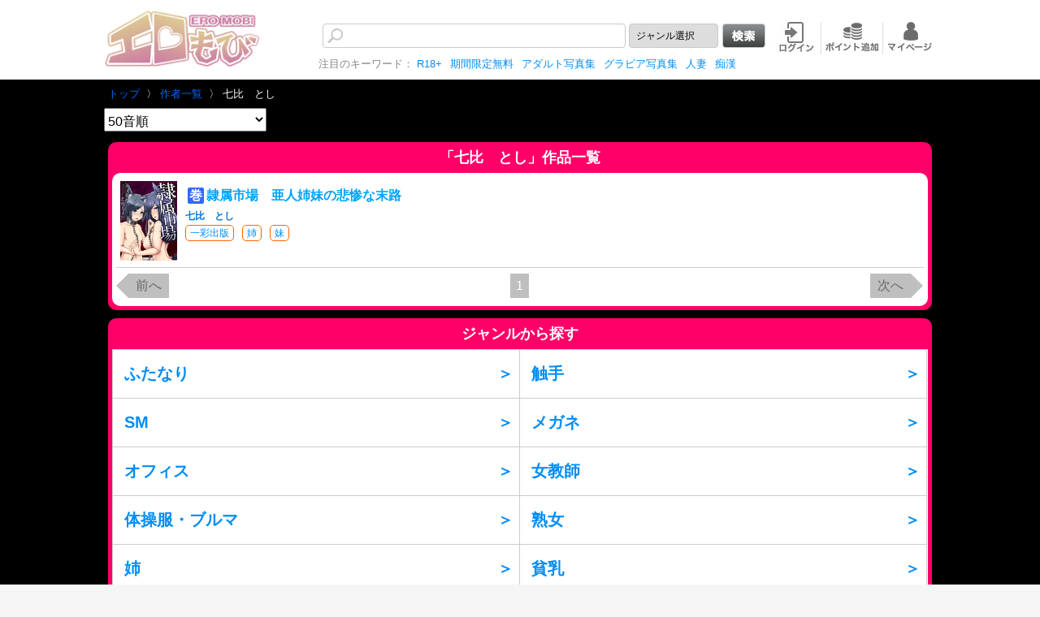

--- FILE ---
content_type: text/html;charset=UTF-8
request_url: https://eromobi.com/sd/page/author/11kajfl1/
body_size: 8821
content:
<!DOCTYPE html>
<html lang="ja">
<head>
<title>七比　とし | 作者一覧 | エロもび（Eromobi）</title>
<meta charset="UTF-8" />
<meta name="format-detection" content="telephone=no" />
<meta name="viewport" content="width=device-width, initial-scale=1.0, minimum-scale=1.0, maximum-scale=1.0, user-scalable=0" />
<meta property="og:site_name" content="エロモビ" />
<meta property="og:locale" content="ja_JP" />
<meta property="og:url" content="https://eromobi.com/sd/page/author/11kajfl1/" />
<meta property="og:type" content="books.author" />
<meta property="og:title" content="七比　とし" />
<meta property="og:description" content="" />
<meta property="twitter:card" content="summary" />
<meta name="twitter:url" content="https://eromobi.com/sd/page/author/11kajfl1/" />
<meta name="twitter:title" content="七比　とし | 作者一覧 | エロもび（Eromobi）" />
<meta property="twitter:text:description" content="" />
<script type="application/ld+json">
{
"@context":"http://schema.org/",
"@type":"Person",
"name":"七比　とし | 作者一覧 | エロもび（Eromobi）",
"url":"https://eromobi.com/sd/page/author/11kajfl1/"
}
</script>
<meta name="title" content="七比　とし | 作者一覧 | エロもび（Eromobi）" />
<meta property="description" content="" />
<link rel="stylesheet" type="text/css" href="https://eromobi.com/common/css/mdcms.sd.20150717.css" />
<script type="text/javascript" src="https://eromobi.com/common/js/jquery-1.11.3.min.js"></script>
<script type="text/javascript" src="https://eromobi.com/common/js/minified.20140109.js"></script>
<script type="text/javascript" src="https://eromobi.com/common/js/mdcms.sd.20161228.js"></script>
<meta http-equiv="X-UA-Compatible" content="IE=edge" />
<meta name="keywords" content="コミックi,電子コミック スマホ,まんが 電子,コミック デジタル,漫画 ネット で 読む 無料, komixtuku,漫画 マンガ,漫画配信サイト,マンガ 携帯,漫画 コミックス,漫画,マンガ,コミック,エロもび,まんが,ケータイコミック,電子書籍,無料,立ち読み,モビブック,eromobi,ero mobi, comic,エロ,R18,adult,大人" />
<meta name="msvalidate.01" content="DCDA66600E6F2FFE54D28984F89F75FF" />
<meta name="yandex-verification" content="eb262c894e31ed5a" />
<link rel="apple-touch-icon-precomposed"  href="/files/webIcon/eromobi3.png">
<link rel="shortcut icon"  href="/files/webIcon/eromobi3.png">
<link rel="stylesheet" type="text/css" href="/files/css/breadcrumb.css">

<style type="text/css">
body {font-family: Verdana, "游ゴシック", YuGothic, "ヒラギノ角ゴ ProN W3", "Hiragino Kaku Gothic ProN", "メイリオ", Meiryo, sans-serif;}
</style>


<!-- Global site tag (gtag.js) - Google Analytics -->
<script async src="https://www.googletagmanager.com/gtag/js?id=UA-75597962-5"></script>
<script>
  window.dataLayer = window.dataLayer || [];
  function gtag(){dataLayer.push(arguments);}
  gtag('js', new Date());

  gtag('config', 'UA-75597962-5');
</script>

<!-- Global site tag (gtag.js) - Google Analytics -->
<script async src="https://www.googletagmanager.com/gtag/js?id=G-SN4MBW79CY"></script>
<script>
  window.dataLayer = window.dataLayer || [];
  function gtag(){dataLayer.push(arguments);}
  gtag('js', new Date());

  gtag('config', 'G-SN4MBW79CY');
</script>


<script data-ad-client="ca-pub-4778218287855216" async src="https://pagead2.googlesyndication.com/pagead/js/adsbygoogle.js"></script><meta name="description" content="「七比　とし」の作品が読めるエロもびは電子書籍の総合書店です。スマートフォン、タブレット、パソコンなどあらゆる端末で電子書籍がお楽しみいただけます。人気＆話題のマンガ・無料コミックを毎週更新します。">
<link rel="canonical" href="http://eromobi.com/sd/page/author/11kajfl1">
<link rel="stylesheet" href="/files/css/reset.css" type="text/css" />
<link rel="stylesheet" href="/files/css/users_sp.css" type="text/css" media="(max-width: 767px)" />
<link rel="stylesheet" href="/files/css/users_tb.css" type="text/css" media="(min-width: 768px) and (max-width: 1023px)" />
<link rel="stylesheet" href="/files/css/users.css" type="text/css" media="(min-width: 1024px)" />

<!--[if lt IE 9]> 
<link rel="stylesheet" href="/files/css/users.css" type="text/css" />
<![endif]-->
<!--
<script type="text/javascript" src="http://ajax.googleapis.com/ajax/libs/jquery/1.10.2/jquery.min.js"></script>
-->
<script type="text/javascript" src="/files/js/mobi-common.js"></script><script>
	var mdcms_nodesign = false;
	$(document).ready(function(){
		if(typeof mdcms_ready === 'undefined'){alert('Error: mdcms.sd.js is not ready.');}
	});
	var mdcmsDataExist = true;
	var mdcmsDataAuthorId = '11kajfl1';
	var mdcmsCacheDomain = null;
	var mdcmsServiceDomain = 'eromobi.com';
	var mdcmsTestMode = 0;
	var mdcmsDebugMode = 0;
	var mdcmsServiceId = 129;
	var mdcmsServiceSpec = 3;
	var mdcmsPageId = '00001lg8';
	var mdcmsPageTemplate = '202';
	var mdcmsDataId = '11kajfl1';
	var mddcSiteId = '000000gg';
	var mddcSiteCache = 0;
</script>
</head>
<body>
<div class="sd-content">
<style>.tilteBase{background-color:#ff0068;color:#333;text-align:center;border-radius:10px;padding:5px;width:98%;margin:10px auto}.page-list a.page-list-current{border:0;color:#fff !important;background-color:#bfbfbf;padding:7px}#userConts{background:black;color:white}@media screen and (max-width:2000px){a:link{color:#008df6 !important}a:focus{color:#008df6 !important}a:visited{color:#008df6 !important}#userConts #content{color:#fff;background-color:black}span.layout-title{font-weight:bold}span.layout-author{color:#0076d6;font-size:12px;font-weight:bold}span.layout-title-info.readmore{font-size:12px;color:#fff}}</style><div id="container">
<div id="header">
<div id="headerInner"><style>#gcode-selector{height:30px;border:1px solid #cacaca;font-size:12px;padding-left:8px;border-radius:4px;-moz-border-radius:4px;-webkit-border-radius:4px;-webkit-appearance:none}a:hover{-webkit-tap-highlight-color:rgb(204,22,103,0.5)}@media screen and (max-width:767px){#content-area{padding-top:0}}</style><script>function stripHTML(dirtyString){var container=document.createElement("div");var text=document.createTextNode(dirtyString);container.appendChild(text);return container.innerHTML;}var mytitle_id="{type:id}";var mytitle_name="{type:name}";</script><div id="headerBtm"><div id="headerBtmInner" class="clearfix">
<div id="logo">
<a href="/"><h1><img src="/files/img/logo_ero.gif" alt="エロモビ（Eromobi）"></h1></a>
</div><!-- /logo -->
<div id="menu">
<ul>
<li id="searchBox">
<form id="search_form" action="/sd/page/search/00001lb6" class="searchform" onsubmit= "if(this.key.value==''){alert('キーワードを入力して下さい。');return false}">
<input type="search" name="key" id="searchArea">
<input type="hidden" name="order" value="14">
<input type="hidden" name="ignore" value="4">
<input type="hidden" name="rate_min" value="2">
<input type="hidden" name="point" value="">
<input type="hidden" name="genreId" value="">
<input type="hidden" name="gCode1" value="">
<input type="hidden" name="udate" value="">

<select id="gcode-selector" onchange="cange_genre_code_new();" style="width:110px;">
<option value="#">ジャンル選択</option>
<option value="free">無料</option>
<option value="new">新着</option>
<option value="r18+">【R18+】刺激MAX</option>
<option value="author">作者</option>
<option value="publisher">出版社</option>
<option value="photoalbum">写真集</option>
</select>
<input type="image" valign="middle" value="検索" style="vertical-align:middle;"src="/files/img/btn_search2.gif" />
<br />
</form>
</li>
<script>var searchkey="";var searchpoint="";var searchgCode1="";var searchgenreId="";var searchudate="";if(searchkey!=""){if(searchpoint=="0"&&mdcmsPageId=="00001lb6"){$("#gcode-selector option[value=free]").attr("selected","selected");}else{if(searchgCode1!=""&&searchudate!=""&&searchudate==""&&mdcmsPageId=="00001lb6"){$("#gcode-selector option[value=new]").attr("selected","selected");}else{if(searchgenreId=="00002po6"){$("#gcode-selector option[value='r18+']").attr("selected","selected");}else{if(searchgenreId=="00002vu9"){$("#gcode-selector option[value='photoalbum']").attr("selected","selected");}else{if(mdcmsPageId=="00001m08"){$("#gcode-selector option[value='author']").attr("selected","selected");}else{if(mdcmsPageId=="00001lg4"){$("#gcode-selector option[value='publisher']").attr("selected","selected");}}}}}}}function reset_genre_code(){$("#search_form input[name=point]").val("");$("#search_form input[name=genreId]").val("");$("#search_form input[name=gCode1]").val("");$("#search_form input[name=udate]").val("");$("#search_form").attr("action","/sd/page/search/00001lb6");$("#search_form input[name=rate_min]").val("2");}function cange_genre_code_new(){var genre_val=$("#gcode-selector").val();reset_genre_code();switch(genre_val){case"new":$("#search_form input[name=gCode1]").val("0001");$("#search_form input[name=udate]").val("21");break;case"free":$("#search_form input[name=gCode1]").val("0001");$("#search_form input[name=point]").val("0");break;case"r18+":$("#search_form input[name=genreId]").val("00002po6");break;case"publisher":$("#search_form").attr("action","/sd/page/psearch/00001lg4/");break;case"author":$("#search_form").attr("action","/sd/page/asearch/00001m08/");break;case"photoalbum":$("#search_form input[name=rate_min]").val("0");$("#search_form input[name=genreId]").val("00002vu9");break;}}cange_genre_code_new();</script><li id="firstMenu" class="mobi_menu"><span class="md-image"><a href="https://eromobi.com/sd/page/cushion/?pageId=00001lo7&ret=https%3A%2F%2Feromobi.com%2Fsd%2Fpage%2Fauthor%2F11kajfl1%2F" ><img src="https://eromobi.com/sd/image/page/00013161.jpg" alt="ログイン"></a></span></li><li id="secondMenu" class="mobi_menu"><span class="md-image"><a href="/sd/page/cushion/00001lop/?ret=https%3A%2F%2Feromobi.com%2F%3Fero%3Deropermit" ><img src="https://eromobi.com/sd/image/page/0001317r.gif" alt="ポイント追加"></a></span></li><li id="thirdMenu" class="mobi_menu"><span class="md-image"><a href="https://eromobi.com/sd/page/title_history/00001lb5/" ><img src="https://eromobi.com/sd/image/page/0001317s.gif" alt="My本棚"></a></span></li></ul><div id="keywords"><p>注目のキーワード：
<a href="/sd/page/search/00001lgf/?genreId=00002po6&ignore=4&order=21">R18+</a><a href="https://eromobi.com/sd/page/search/00001lgw/?point=0&gCode1=0001&rate_min=2&order=22&ngCode3=0004">期間限定無料</a><a href="/sd/page/search/00001lgf/?genreId=00006w8z&order=14"title="アダルト写真集一覧（新着）">アダルト写真集</a><a href="/sd/page/search/00001lgf/?genreId=00002vu9&order=14"title="グラビア写真集(新着)">グラビア写真集</a><a href="/sd/page/search/00001lgf/?genreId=00002qd0&order=21">人妻</a><a href="/sd/page/search/00001lgf/?genreId=00002qcy&order=21">痴漢</a></p>
</div>
</div><!-- /menu -->
</div><!-- /headerBtmInner --></div><!-- /headerBtm --><script>function Default_UpdateSearchKey(){if(typeof params["key"]!=="undefined"&&get_param_escape("key").length>0){$("#sp_searchArea").val(decodeURIComponent(params["key"]));$("#searchArea").val(decodeURIComponent(params["key"]));}}$(window).on("load",function(){Default_UpdateSearchKey();$("#searchArea").change(function(){$("#sp_searchArea").val($(this).val());});$("#sp_searchArea").change(function(){$("#searchArea").val($(this).val());});});</script></div><!-- /headerInner -->
</div><!-- /header -->

<div id="userConts"><div id="content"><div class="breadcrumb_list">
	<ul itemscope itemtype="http://schema.org/BreadcrumbList">
		<li itemprop="itemListElement" itemscope itemtype="http://schema.org/ListItem">
			<a href="/" itemprop="item" title="トップ"><span itemprop="name">トップ </span></a><meta itemprop="position" content="1" /><span class="arrow">&nbsp;〉</span>
	        </li>

                 <li itemprop="itemListElement" itemscope itemtype="http://schema.org/ListItem">
                      <a href="/sd/page/00001m08/" itemprop="item" title="作者一覧"><span  itemprop="name">作者一覧 </span></a><meta itemprop="position" content="2" /><span class="arrow">&nbsp;〉</span>
                </li>
<li itemprop="itemListElement" itemscope itemtype="http://schema.org/ListItem">
                      <span itemprop="name">七比　とし</span><meta itemprop="position" content="3" />
                </li>
       </ul>
</div><style>#sp_gcode-selector{background-color:#f5f5f5;height:30px;border:1px solid #cacaca;font-size:12px;padding-left:8px;border-radius:4px;-moz-border-radius:4px;-webkit-border-radius:4px;-webkit-appearance:none}#sp_subNav ul{background:#7c37c8;background:-moz-linear-gradient(top,#7c37c8 0,#260151 100%);background:-webkit-gradient(linear,left top,left bottom,color-stop(0,#7c37c8),color-stop(100%,#260151));background:-webkit-linear-gradient(top,#7c37c8 0,#260151 100%);background:-o-linear-gradient(top,#7c37c8 0,#260151 100%);background:-ms-linear-gradient(top,#7c37c8 0,#260151 100%);background:linear-gradient(to bottom,#7c37c8 0,#260151 100%)}#sp_subNav ul li{border-left:1px solid #ab47bc}</style><div id="sp_subNav" class="spLayout">
						<ul class="clearfix">
							<li><a href="/sd/page/00001lgh/?gCode1=0001&rate_min=2&order=22&ignore=4"><img src="/files/img/sp/sp_subNav01.png" alt="ランキング" /></a></li>
							<li><a href="/sd/page/00001lge/"><img src="/files/img/sp/sp_subNav02.png" alt="ジャンル" /></a></li>
							<li><a href="/sd/page/psearch/00001m08/?multi=2&order=21&condition=2"><img src="/files/img/sp/sp_subNav03.png" alt="著者別" /></a></li>
							<li><a href="/sd/page/search/00001lgg/?udate=21&gCode1=0001&rate_min=2&order=14"><img src="/files/img/sp/sp_subNav_new_0.png" alt="新着" /></a></li>
							<li><a href="/sd/page/00001lb4/"><img src="/files/img/sp/sp_subNav06.png" alt="ブックマーク" /></a></li>
						</ul>
					</div><!-- /sp_subNav -->
					
					<div id="sp_search" class="spLayout">
						<div id="sp_searchInner">
<form id="sp_search_form" action="/sd/page/search/00001lb6/" class="searchform" onsubmit= "if(this.key.value==''){alert('キーワードを入力して下さい。');return false}">
<input type="search" name="key" id="sp_searchArea">
<input type="hidden" name="order" value="22">
<input type="hidden" name="ignore" value="4">
<input type="hidden" name="rate_min" value="2">
<input type="hidden" name="point" value="">
<input type="hidden" name="genreId" value="">
<input type="hidden" name="gCode1" value="">
<input type="hidden" name="udate" value="">


<select id="sp_gcode-selector" onchange="sp_cange_genre_code_new();" style="width:110px;">
<option value="#">ジャンル選択</option>
<option value="free">無料</option>
<option value="new">新着</option>
<option value="r18+">【R18+】刺激MAX</option>
<option value="author">作者</option>
<option value="publisher">出版社</option>
<option value="photoalbum">写真集</option>

</select>
<input type="image" valign="middle" value="検索" style="vertical-align:middle;"src="/files/img/btn_search2.gif" />
<br />


</form>
<script>


var searchkey = "";
var searchpoint = "";
var searchgCode1 = "";
var searchgenreId = "";
var searchudate = "";

if (searchkey !=""){
   if (searchpoint == "0")
      $("#sp_gcode-selector option[value=free]").attr("selected","selected");
  else if (searchgCode1 != "" && searchudate !="")
      $("#sp_gcode-selector option[value=new]").attr("selected","selected");
  else if (searchgenreId == "00002po6")
      $("#sp_gcode-selector option[value='r18+']").attr("selected","selected");
  else if (searchgenreId == "00002vu9")
      $("#sp_gcode-selector option[value='photoalbum']").attr("selected","selected");
  else if (mdcmsPageId == "00001m08")
      $("#sp_gcode-selector option[value='author']").attr("selected","selected");
  else if (mdcmsPageId == "00001lg4")
      $("#sp_gcode-selector option[value='publisher']").attr("selected","selected");
}

function sp_reset_genre_code(){
    $("#sp_search_form input[name=point]").val("");
    $("#sp_search_form input[name=genreId]").val("");
    $("#sp_search_form input[name=gCode1]").val("");
    $("#sp_search_form input[name=udate]").val("");
    $("#sp_search_form").attr("action", "/sd/page/search/00001lb6");
    $("#sp_search_form input[name=rate_min]").val("2");
    
}
function sp_cange_genre_code_new(){
    var genre_val = $("#sp_gcode-selector").val();
    //reset form
    sp_reset_genre_code();
    switch(genre_val){
        case "new":
            $("#sp_search_form input[name=gCode1]").val("0001");
            $("#sp_search_form input[name=udate]").val("21");
            break;
        case "free":
            $("#sp_search_form input[name=gCode1]").val("0001");
            $("#sp_search_form input[name=point]").val("0");
            break;
        case "r18+":
            $("#sp_search_form input[name=genreId]").val("00002po6");
            break;
	case "publisher":
			$("#sp_search_form").attr("action", "/sd/page/psearch/00001lg4/");
            break;
	case "author":
			$("#sp_search_form").attr("action", "/sd/page/asearch/00001m08/");
            break;
        case "photoalbum":
            $("#sp_search_form input[name=rate_min]").val("0");
            $("#sp_search_form input[name=genreId]").val("00002vu9");
            break;
    }
    
}
sp_cange_genre_code_new();


</script>

						</div><!-- /sp_searchInner -->
					</div><!-- /sp_searchArea -->
					
					<!--<div id="sp_gNav" class="spLayout">
						<ul>
							<li id="sp_sougou"><a href="/">総合</a></li>
							<li id="sp_seinen"><a href="/sd/page/00000qjj/">男性</a></li>
							<li id="sp_syounen"><a href="/sd/page/00000qjz/">少年</a></li>
							<li id="sp_syoujyo"><a href="/sd/page/00000qk0/">女性</a></li>
							<li id="sp_tl"><a href="/sd/page/00000qk4/">TL</a></li>
                                                        <li id="sp_bl"><a href="/sd/page/00000qk5/">BL</a></li>
						</ul>
					</div>--><!-- /sp_gNav --><div id="selectArea">
<select onchange="change_select_order(this.value);" name="order" id="select_order" class="itsuSortDropdown" style="padding-top:5px; padding-bottom:3px; margin-bottom:3px; width:200px;font-size:12pt;">
<option value="0">50音順</option>
<option value="21">人気順</option>
<option value="14">新着配信順</option>
</select>
</div>
<script>
//並び順を標準選択させる
$(document).ready(function(){
 var myorder = 0;
 if(typeof params["order"] !== "undefined") myorder = params["order"];
 $("select.itsuSortDropdown").each(function(){
    $(this).val(myorder);
 });
 $("form#itsuSearchForm input[name=order]").val(myorder);
});

function change_select_order(order) {
  if(order == "") return;
  change_param_redirect('order', order);
}
</script><div class="tilteBase">
<p style="padding:5px 5px 10px 5px;color:white;font-size:18px;font-weight:bold;">「<span class="content-author-name">七比　とし</span>」作品一覧</p>
<div style="background-color:white;padding:5px;border-radius:10px;"><script>function setfreetag(){var alltitles=$(".display-main .display-panel .display-content");alltitles.each(function(){var found_id=$(this).find(".layout-title").attr("data-id");var titleid=$(this).find(".title_id").attr("data-id");$(this).find(".title_id").addClass("title_id"+found_id);$.get("/sd/json/tpermit/"+found_id+"/?limit=1",function(relation_data,status){if(relation_data!=null&&status=="success"){if(typeof relation_data.rows!="undefined"){var permit_data=relation_data.rows[0];if(permit_data.point==0){$(".title_id"+found_id).css("display","");}}}});});}$(window).on("load",function(){var Interval=setInterval(function(){if($(".display-main .display-panel .display-content").length>0){clearInterval(Interval);setfreetag();}},1000);var page_list_current=$(".page-list-current").text();setInterval(function(){now_page_list_current=$(".page-list-current").text();if(now_page_list_current!=page_list_current){page_list_current=now_page_list_current;setfreetag();}},1000);});</script><style>.titleListBox{box-sizing:border-box;-webkit-box-sizing:border-box;-moz-box-sizing:border-box;-o-box-sizing:border-box;-ms-box-sizing:border-box}.titleListBox{border-bottom:1px solid #ccc;display:block;color:#00a3ff;padding:5px 10px 5px 5px}.titleListBox ul{display:table;width:100%;text-align:left}.titleListBox li{display:table-cell;vertical-align:top}.titleListBox .layout-title-image img{width:70px}.genreBox{display:inline-block;padding:3px 5px;font-size:12px;border:1px solid #f60;border-radius:5px;margin:0 5px 3px 5px}.mobiAutherName{padding:0 5px 5px 5px;color:#000;font-size:13px}.genreBox a{color:#f60}.span_free{border-radius:2px;background-color:#ffc107;padding:2px;font-weight:bold;color:#fff;margin:3px}</style><span class="display-nodata" style="display:none;"><br>一致するタイトルがありません<br><br></span><span class="display-ready" style="display:none;"><br>読み込み中…<br><br></span><span class="display-main" style="display:none;"><span class="display-panel" rel="master" data-limit="20"></span><span class="display-layout" style="display:none;" rel="master"><span class="display-content"><a href="#" class="layout-title-link"><div class="titleListBox" style="position:relative;">
<!--<img src="/files/img/arrow.png" style="position: absolute;right: 3px;top: 50%; margin-top:-6px;">-->
<ul class="title_list_ul">
<li style="width:75px;"><span class="layout-title-image" data-width="120" data-lazy="1"></span></li>
<li class="title_right">
<h2 style="padding:5px;font-weight:bold;"><span class="layout-title-episode-contain" style="display:none;"><span style="border-radius:2px;background-color:#ff8001;padding:2px;font-weight:bold;color:#ffffff;display:inline-block;margin:3px;">話</span></span><span class="layout-title-volume-contain" style="display:none;"><span style="border-radius:2px;background-color:#3366ff;padding:2px;font-weight:bold;color:#ffffff;display:inline-block;margin:3px;">巻</span></span><span style="display:none;" class="span_free title_id" >無料あり</span><span class="layout-title"></span></h2><p class="mobiAutherName"><span class="layout-author"></span></p><p class="genreBox"><span class="layout-publisher" data-link="true" data-page="00001lg6"></span></p><style>.layout-title-genre-list a{display:inline-block;padding:3px 5px;font-size:12px;border:1px solid #f60;border-radius:5px;margin:0 5px 3px 5px}</style><span class="layout-title-genre-list" data-template="215" data-page="00001lgf" data-parser=""></span><p style="padding:3px 5px;font-size:12px;color:#333"><span class="layout-title-info readmore" data-text="" data-length="45"></span></p></li></ul></div></a></span></span><style>a.page-list-current{color:white;border:0;color:#008df6;-webkit-touch-callout:none;-webkit-tap-highlight-color:(0,0,0,0)}.page-list a{margin:0 3px;display:inline-block}div.next,div.prev{width:50px;position:relative;background-color:#bfbfbf;text-align:center;padding:7px 0}div.next:after{border:15px solid transparent;border-left-color:#bfbfbf;border-right-width:0;width:0;right:-15px;content:"";display:block;top:0;position:absolute}div.prev:after{border:15px solid transparent;border-right-color:#bfbfbf;border-left-width:0;width:0;left:-15px;content:"";display:block;top:0;position:absolute}</style><div class="md-box align_center font-size_s clearfix design_1" style="color:#ffffff;padding-top:0px;padding-bottom:0px;padding-left:0px;padding-right:0px;margin-top:7px;margin-bottom:5px;margin-left:0px;margin-right:0px;text-align:center;"><table style="width:100%;"><tr><td class="center v_middle"  style="width:50px;padding-left:15px;"><span class="layout-page-isprev-exist" style="display:none;"><a class="page-prev"><div class="font-size_s prev"><span style="color:#ffffff">前へ</span></div></a></span><span class="layout-page-isprev-noexist" style="display:none;"><a class="page-prev"><div class="font-size_s prev"><span style="color:#666666">前へ</span></div></a></span></td><td class="center v_middle"><div class="PageListBox center"><span class="page-list"></span></div></td><td class="right v_middle" style="width:50px;padding-right:15px;"><span class="layout-page-isnext-exist" style="display:none;"><a class="page-next"><div class="font-size_s next"><span style="color:#ffffff">次へ</span></div></a></span><span class="layout-page-isnext-noexist" style="display:none;"><a class="page-next"><div class="font-size_s next"><span style="color:#666666">次へ</span></div></a></span></td></tr></table></div></span></div>
</div><div id="content"><style>
table.genre2{
width:100%;
table-layout:fixed;
}


table.genre2 tr td a{
display:block;
padding:7px;
overflow:hidden;
}
table.genre2 tr td{
border: solid 1px #ccc;
}
table.genre2 tr td h3{
font-size:14px;
font-weight:normal;
line-height:45px;
height:45px;
margin:0;
padding:0;
padding-left:7px;
overflow:hidden;
text-align:left;
}

table.genre2 tr td img{
float:left;
width:45px;
}

table.genre2 tr td .genreh3{
      font-size: 20px;
    font-weight: bold;
    position:relative;
}

table.genre2 tr td .genreh3:after{
    content: " ＞";
    position: absolute;
    right: 0px;
}

 #genrediv{
          background-color: white;
  }
/*黒背景*/
@media screen and (max-width: 767px){

   #genrediv{
          background-color: black;
          padding:5px;
          border-radius:10px;
   }

   
    #genrediv a:link {color: #fff !important;}
    #genrediv a:focus {color: #fff !important;}
    #genrediv a:visited {color: #fff !important;}

   .genre_tilteBase{
            background-color: #10b03a;
    }
}
</style><div class="tilteBase genre_tilteBase"><p style="padding:5px 5px 10px 5px;color:white;font-size:18px;font-weight:bold;">ジャンルから探す</p>
<div id="genrediv">
<table class="genre2" id="genre2"></table>
</div>

</div><!--tilteBase--><script>var api_left_genre="/sd/json/genre/?cache=1";var max_grnre_count=10;if($("#genre2 td").length<max_grnre_count){var genre_conut=0;var genrearray=[];$("#genre2 td").each(function(){genrearray[genre_conut]=$(this).html();genre_conut++;});$.get(api_left_genre,function(relation_data,status){if(relation_data!=null){var arr=Object.keys(relation_data).map(function(e){return relation_data[e];});arr=arr.sort(function(a,b){return Math.random()-Math.random();});$.each(arr,function(index,elem){genrearray[genre_conut]="";if(genre_conut>=max_grnre_count){return false;}if(elem["show"]==false||elem["valid"]==false){return true;}genrearray[genre_conut]+='<a href="/sd/page/search/00001lgf?genreId='+elem["id"]+'&order=21" title="'+elem["name"]+'" row="'+elem["row"]+'">';genrearray[genre_conut]+='	<span class="md-image">';genrearray[genre_conut]+="	</span>";genrearray[genre_conut]+='	<h3 class="genreh3">'+elem["name"]+"</h3>";genrearray[genre_conut]+="</a>";genre_conut++;});}var newgenre_html="";var count=0;for(var i=0;i<genrearray.length;++i){if(i%2==0){newgenre_html+="<tr><td>"+genrearray[i]+"</td>";}if(i%2==1){newgenre_html+="<td>"+genrearray[i]+"</td></tr>";}}if(genrearray.length%2==1){newgenre_html+="<td>";}$("#genre2").empty();$("#genre2").html(newgenre_html);mdcms_reload();});}</script></div></div><!-- /userConts -->
</div><!--/content--><div id="pageTop"><a href="#">&#x25B2; このページのトップへ</a></div><div id="footer"><div id="footerInner">
<div class="footerNav">
<ul class="clearfix"><li><a href="/sd/page/cushion/?pageId=00001lo7&ret=https%3A%2F%2Feromobi.com%2F">会員登録</a></li><li><a href="/sd/page/cushion/00001lop/?ret=https%3A%2F%2Feromobi.com%2F%3Fero%3Deropermit">ポイント追加購入</a></li><li><a href="/sd/page/jstart/00001lqn/?forword=https://s.mobi-book.com/sd/page/00000md9/">会員解約</a></li><li><a href="/sd/page/jstart/00001lqn/?forword=https://s.mobi-book.com/sd/page/00000m7m/">利用規約</a></li></ul></div><!-- /footerNav --><div class="footerNav"><ul class="clearfix"><li><a href="/sd/page/jstart/00001lqn/?forword=https://s.mobi-book.com/sd/page/00000mff/">ヘルプ</a></li><li><a href="/sd/page/jstart/00001lqn/?forword=https://s.mobi-book.com/sd/page/00000mfg/">お問い合わせ</a></li><li><a href="/sd/page/jstart/00001lqn/?forword=https://s.mobi-book.com/sd/page/00000m96/">プライバシーポリシー</a></li><li><a href="/sd/page/jstart/00001lqn/?forword=https://s.mobi-book.com/sd/page/00000m74/">特定商取引法について</a></li></ul></div><!-- /footerNav -->
<style>
.abj_mark{
       height: 100px;
       width: 70%;
       margin: 0 auto;
}

.abj_mark .abj_img{
     float: left;
    z-index: 20;
    position: relative;
    
}

.abj_mark .abj_img img{
    width: 120px;

} 

.abj_mark .abj_setsumei{

 color: white;
    font-size: 13px;
    position: relative;
    top: 10px;
    text-align: -webkit-auto;
}


@media screen and (max-width: 767px) {

.abj_mark{
   height :auto;
   width:100%;
}

.abj_mark .abj_img{
   float : initial;
}

.abj_mark .abj_img img{ 
     width:120px;
}

.abj_mark .abj_setsumei
{
      text-align: center; left;

}
/*    .abj_mark .abj_setsumei{
        background:red;
    }

    .abj_mark .abj_img a img{
          width: 2em;
     }

    .abj_mark .abj_setsumei{
       color: white;
       text-align: center;
       margin: 10px;
       font-size: 14px;
       padding-bottom: 10px;
   }

*/
}

.stop_mark img{
   max-width:400px;
}

@media screen and (max-width: 767px){
  .stop_mark img{
      width;100%;
   }
}

</style><div class="abj_mark"> 
<div class="abj_img"><span class="md-image"><img src="https://eromobi.com/sd/image/page/00013vxk.png"></span></div><div class="abj_setsumei" style="margin-bottom:20px; ">
ＡＢＪマークは、この電子書店・電子書籍配信サービスが、著作権者からコンテンツ使用許諾を得た正規版配信サービスであることを示す登録商標（登録番号 第６０９１７１３号）です。
<br>ABJマークの詳細、ABJマークを掲示しているサービスの一覧はこちら→<a href="https://aebs.or.jp/" target="_blank">https://aebs.or.jp/</a>
</div></div><div id="copy">©2014 - <span class="this_year"><script>document.write(new Date().getFullYear());</script></span>  Popteen Co., Ltd.</div>
</div><!-- /footerInner --></div><!-- /footer -->
<script>
$(".this_year").text(new Date().getFullYear());
</script></div><!-- /container --></div>
<script type="text/javascript">
 if ('serviceWorker' in navigator) {
    navigator.serviceWorker.register('/files/service-worker.js')
      .then(function(reg){
     }).catch(function(err) {
        console.log("No it didn't. This happened:", err)
    });
 }
</script></body>
</html>


--- FILE ---
content_type: text/html; charset=utf-8
request_url: https://www.google.com/recaptcha/api2/aframe
body_size: 266
content:
<!DOCTYPE HTML><html><head><meta http-equiv="content-type" content="text/html; charset=UTF-8"></head><body><script nonce="qQvCA0-6A2rU2-QR9p-A-g">/** Anti-fraud and anti-abuse applications only. See google.com/recaptcha */ try{var clients={'sodar':'https://pagead2.googlesyndication.com/pagead/sodar?'};window.addEventListener("message",function(a){try{if(a.source===window.parent){var b=JSON.parse(a.data);var c=clients[b['id']];if(c){var d=document.createElement('img');d.src=c+b['params']+'&rc='+(localStorage.getItem("rc::a")?sessionStorage.getItem("rc::b"):"");window.document.body.appendChild(d);sessionStorage.setItem("rc::e",parseInt(sessionStorage.getItem("rc::e")||0)+1);localStorage.setItem("rc::h",'1769337517391');}}}catch(b){}});window.parent.postMessage("_grecaptcha_ready", "*");}catch(b){}</script></body></html>